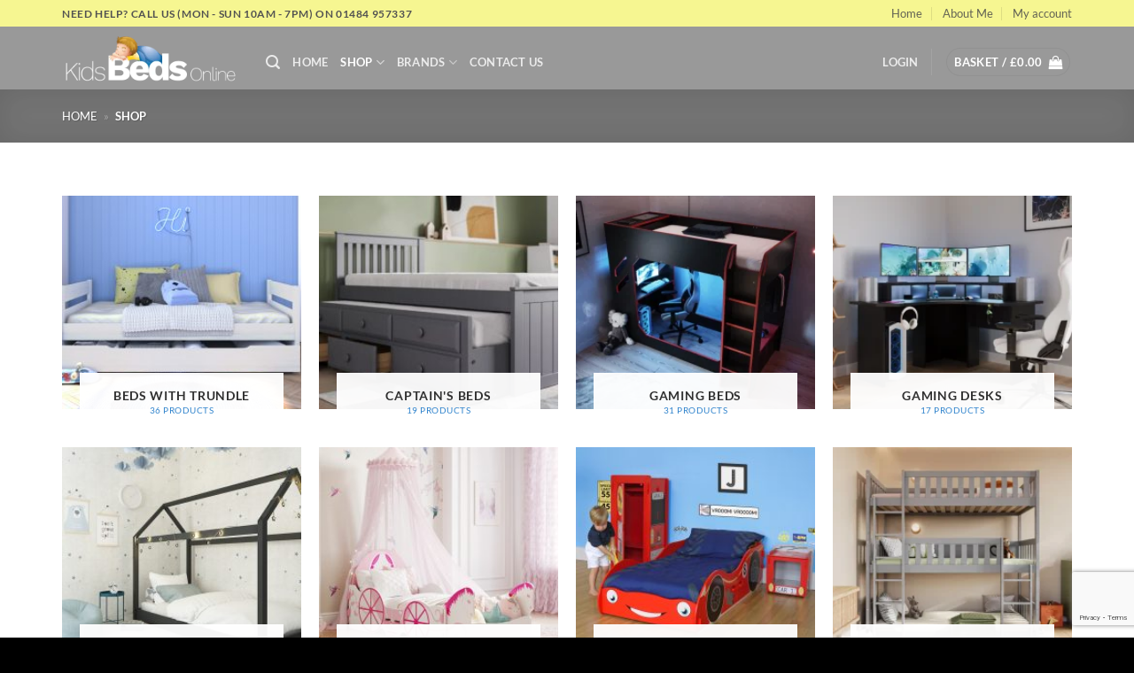

--- FILE ---
content_type: text/html; charset=utf-8
request_url: https://www.google.com/recaptcha/api2/anchor?ar=1&k=6Le6mM4UAAAAAIJjXARniFVfKqU-53BgQQZavhjq&co=aHR0cHM6Ly93d3cua2lkc2JlZHNvbmxpbmUuY28udWs6NDQz&hl=en&v=N67nZn4AqZkNcbeMu4prBgzg&size=invisible&anchor-ms=20000&execute-ms=30000&cb=qhfl6asoko7x
body_size: 48642
content:
<!DOCTYPE HTML><html dir="ltr" lang="en"><head><meta http-equiv="Content-Type" content="text/html; charset=UTF-8">
<meta http-equiv="X-UA-Compatible" content="IE=edge">
<title>reCAPTCHA</title>
<style type="text/css">
/* cyrillic-ext */
@font-face {
  font-family: 'Roboto';
  font-style: normal;
  font-weight: 400;
  font-stretch: 100%;
  src: url(//fonts.gstatic.com/s/roboto/v48/KFO7CnqEu92Fr1ME7kSn66aGLdTylUAMa3GUBHMdazTgWw.woff2) format('woff2');
  unicode-range: U+0460-052F, U+1C80-1C8A, U+20B4, U+2DE0-2DFF, U+A640-A69F, U+FE2E-FE2F;
}
/* cyrillic */
@font-face {
  font-family: 'Roboto';
  font-style: normal;
  font-weight: 400;
  font-stretch: 100%;
  src: url(//fonts.gstatic.com/s/roboto/v48/KFO7CnqEu92Fr1ME7kSn66aGLdTylUAMa3iUBHMdazTgWw.woff2) format('woff2');
  unicode-range: U+0301, U+0400-045F, U+0490-0491, U+04B0-04B1, U+2116;
}
/* greek-ext */
@font-face {
  font-family: 'Roboto';
  font-style: normal;
  font-weight: 400;
  font-stretch: 100%;
  src: url(//fonts.gstatic.com/s/roboto/v48/KFO7CnqEu92Fr1ME7kSn66aGLdTylUAMa3CUBHMdazTgWw.woff2) format('woff2');
  unicode-range: U+1F00-1FFF;
}
/* greek */
@font-face {
  font-family: 'Roboto';
  font-style: normal;
  font-weight: 400;
  font-stretch: 100%;
  src: url(//fonts.gstatic.com/s/roboto/v48/KFO7CnqEu92Fr1ME7kSn66aGLdTylUAMa3-UBHMdazTgWw.woff2) format('woff2');
  unicode-range: U+0370-0377, U+037A-037F, U+0384-038A, U+038C, U+038E-03A1, U+03A3-03FF;
}
/* math */
@font-face {
  font-family: 'Roboto';
  font-style: normal;
  font-weight: 400;
  font-stretch: 100%;
  src: url(//fonts.gstatic.com/s/roboto/v48/KFO7CnqEu92Fr1ME7kSn66aGLdTylUAMawCUBHMdazTgWw.woff2) format('woff2');
  unicode-range: U+0302-0303, U+0305, U+0307-0308, U+0310, U+0312, U+0315, U+031A, U+0326-0327, U+032C, U+032F-0330, U+0332-0333, U+0338, U+033A, U+0346, U+034D, U+0391-03A1, U+03A3-03A9, U+03B1-03C9, U+03D1, U+03D5-03D6, U+03F0-03F1, U+03F4-03F5, U+2016-2017, U+2034-2038, U+203C, U+2040, U+2043, U+2047, U+2050, U+2057, U+205F, U+2070-2071, U+2074-208E, U+2090-209C, U+20D0-20DC, U+20E1, U+20E5-20EF, U+2100-2112, U+2114-2115, U+2117-2121, U+2123-214F, U+2190, U+2192, U+2194-21AE, U+21B0-21E5, U+21F1-21F2, U+21F4-2211, U+2213-2214, U+2216-22FF, U+2308-230B, U+2310, U+2319, U+231C-2321, U+2336-237A, U+237C, U+2395, U+239B-23B7, U+23D0, U+23DC-23E1, U+2474-2475, U+25AF, U+25B3, U+25B7, U+25BD, U+25C1, U+25CA, U+25CC, U+25FB, U+266D-266F, U+27C0-27FF, U+2900-2AFF, U+2B0E-2B11, U+2B30-2B4C, U+2BFE, U+3030, U+FF5B, U+FF5D, U+1D400-1D7FF, U+1EE00-1EEFF;
}
/* symbols */
@font-face {
  font-family: 'Roboto';
  font-style: normal;
  font-weight: 400;
  font-stretch: 100%;
  src: url(//fonts.gstatic.com/s/roboto/v48/KFO7CnqEu92Fr1ME7kSn66aGLdTylUAMaxKUBHMdazTgWw.woff2) format('woff2');
  unicode-range: U+0001-000C, U+000E-001F, U+007F-009F, U+20DD-20E0, U+20E2-20E4, U+2150-218F, U+2190, U+2192, U+2194-2199, U+21AF, U+21E6-21F0, U+21F3, U+2218-2219, U+2299, U+22C4-22C6, U+2300-243F, U+2440-244A, U+2460-24FF, U+25A0-27BF, U+2800-28FF, U+2921-2922, U+2981, U+29BF, U+29EB, U+2B00-2BFF, U+4DC0-4DFF, U+FFF9-FFFB, U+10140-1018E, U+10190-1019C, U+101A0, U+101D0-101FD, U+102E0-102FB, U+10E60-10E7E, U+1D2C0-1D2D3, U+1D2E0-1D37F, U+1F000-1F0FF, U+1F100-1F1AD, U+1F1E6-1F1FF, U+1F30D-1F30F, U+1F315, U+1F31C, U+1F31E, U+1F320-1F32C, U+1F336, U+1F378, U+1F37D, U+1F382, U+1F393-1F39F, U+1F3A7-1F3A8, U+1F3AC-1F3AF, U+1F3C2, U+1F3C4-1F3C6, U+1F3CA-1F3CE, U+1F3D4-1F3E0, U+1F3ED, U+1F3F1-1F3F3, U+1F3F5-1F3F7, U+1F408, U+1F415, U+1F41F, U+1F426, U+1F43F, U+1F441-1F442, U+1F444, U+1F446-1F449, U+1F44C-1F44E, U+1F453, U+1F46A, U+1F47D, U+1F4A3, U+1F4B0, U+1F4B3, U+1F4B9, U+1F4BB, U+1F4BF, U+1F4C8-1F4CB, U+1F4D6, U+1F4DA, U+1F4DF, U+1F4E3-1F4E6, U+1F4EA-1F4ED, U+1F4F7, U+1F4F9-1F4FB, U+1F4FD-1F4FE, U+1F503, U+1F507-1F50B, U+1F50D, U+1F512-1F513, U+1F53E-1F54A, U+1F54F-1F5FA, U+1F610, U+1F650-1F67F, U+1F687, U+1F68D, U+1F691, U+1F694, U+1F698, U+1F6AD, U+1F6B2, U+1F6B9-1F6BA, U+1F6BC, U+1F6C6-1F6CF, U+1F6D3-1F6D7, U+1F6E0-1F6EA, U+1F6F0-1F6F3, U+1F6F7-1F6FC, U+1F700-1F7FF, U+1F800-1F80B, U+1F810-1F847, U+1F850-1F859, U+1F860-1F887, U+1F890-1F8AD, U+1F8B0-1F8BB, U+1F8C0-1F8C1, U+1F900-1F90B, U+1F93B, U+1F946, U+1F984, U+1F996, U+1F9E9, U+1FA00-1FA6F, U+1FA70-1FA7C, U+1FA80-1FA89, U+1FA8F-1FAC6, U+1FACE-1FADC, U+1FADF-1FAE9, U+1FAF0-1FAF8, U+1FB00-1FBFF;
}
/* vietnamese */
@font-face {
  font-family: 'Roboto';
  font-style: normal;
  font-weight: 400;
  font-stretch: 100%;
  src: url(//fonts.gstatic.com/s/roboto/v48/KFO7CnqEu92Fr1ME7kSn66aGLdTylUAMa3OUBHMdazTgWw.woff2) format('woff2');
  unicode-range: U+0102-0103, U+0110-0111, U+0128-0129, U+0168-0169, U+01A0-01A1, U+01AF-01B0, U+0300-0301, U+0303-0304, U+0308-0309, U+0323, U+0329, U+1EA0-1EF9, U+20AB;
}
/* latin-ext */
@font-face {
  font-family: 'Roboto';
  font-style: normal;
  font-weight: 400;
  font-stretch: 100%;
  src: url(//fonts.gstatic.com/s/roboto/v48/KFO7CnqEu92Fr1ME7kSn66aGLdTylUAMa3KUBHMdazTgWw.woff2) format('woff2');
  unicode-range: U+0100-02BA, U+02BD-02C5, U+02C7-02CC, U+02CE-02D7, U+02DD-02FF, U+0304, U+0308, U+0329, U+1D00-1DBF, U+1E00-1E9F, U+1EF2-1EFF, U+2020, U+20A0-20AB, U+20AD-20C0, U+2113, U+2C60-2C7F, U+A720-A7FF;
}
/* latin */
@font-face {
  font-family: 'Roboto';
  font-style: normal;
  font-weight: 400;
  font-stretch: 100%;
  src: url(//fonts.gstatic.com/s/roboto/v48/KFO7CnqEu92Fr1ME7kSn66aGLdTylUAMa3yUBHMdazQ.woff2) format('woff2');
  unicode-range: U+0000-00FF, U+0131, U+0152-0153, U+02BB-02BC, U+02C6, U+02DA, U+02DC, U+0304, U+0308, U+0329, U+2000-206F, U+20AC, U+2122, U+2191, U+2193, U+2212, U+2215, U+FEFF, U+FFFD;
}
/* cyrillic-ext */
@font-face {
  font-family: 'Roboto';
  font-style: normal;
  font-weight: 500;
  font-stretch: 100%;
  src: url(//fonts.gstatic.com/s/roboto/v48/KFO7CnqEu92Fr1ME7kSn66aGLdTylUAMa3GUBHMdazTgWw.woff2) format('woff2');
  unicode-range: U+0460-052F, U+1C80-1C8A, U+20B4, U+2DE0-2DFF, U+A640-A69F, U+FE2E-FE2F;
}
/* cyrillic */
@font-face {
  font-family: 'Roboto';
  font-style: normal;
  font-weight: 500;
  font-stretch: 100%;
  src: url(//fonts.gstatic.com/s/roboto/v48/KFO7CnqEu92Fr1ME7kSn66aGLdTylUAMa3iUBHMdazTgWw.woff2) format('woff2');
  unicode-range: U+0301, U+0400-045F, U+0490-0491, U+04B0-04B1, U+2116;
}
/* greek-ext */
@font-face {
  font-family: 'Roboto';
  font-style: normal;
  font-weight: 500;
  font-stretch: 100%;
  src: url(//fonts.gstatic.com/s/roboto/v48/KFO7CnqEu92Fr1ME7kSn66aGLdTylUAMa3CUBHMdazTgWw.woff2) format('woff2');
  unicode-range: U+1F00-1FFF;
}
/* greek */
@font-face {
  font-family: 'Roboto';
  font-style: normal;
  font-weight: 500;
  font-stretch: 100%;
  src: url(//fonts.gstatic.com/s/roboto/v48/KFO7CnqEu92Fr1ME7kSn66aGLdTylUAMa3-UBHMdazTgWw.woff2) format('woff2');
  unicode-range: U+0370-0377, U+037A-037F, U+0384-038A, U+038C, U+038E-03A1, U+03A3-03FF;
}
/* math */
@font-face {
  font-family: 'Roboto';
  font-style: normal;
  font-weight: 500;
  font-stretch: 100%;
  src: url(//fonts.gstatic.com/s/roboto/v48/KFO7CnqEu92Fr1ME7kSn66aGLdTylUAMawCUBHMdazTgWw.woff2) format('woff2');
  unicode-range: U+0302-0303, U+0305, U+0307-0308, U+0310, U+0312, U+0315, U+031A, U+0326-0327, U+032C, U+032F-0330, U+0332-0333, U+0338, U+033A, U+0346, U+034D, U+0391-03A1, U+03A3-03A9, U+03B1-03C9, U+03D1, U+03D5-03D6, U+03F0-03F1, U+03F4-03F5, U+2016-2017, U+2034-2038, U+203C, U+2040, U+2043, U+2047, U+2050, U+2057, U+205F, U+2070-2071, U+2074-208E, U+2090-209C, U+20D0-20DC, U+20E1, U+20E5-20EF, U+2100-2112, U+2114-2115, U+2117-2121, U+2123-214F, U+2190, U+2192, U+2194-21AE, U+21B0-21E5, U+21F1-21F2, U+21F4-2211, U+2213-2214, U+2216-22FF, U+2308-230B, U+2310, U+2319, U+231C-2321, U+2336-237A, U+237C, U+2395, U+239B-23B7, U+23D0, U+23DC-23E1, U+2474-2475, U+25AF, U+25B3, U+25B7, U+25BD, U+25C1, U+25CA, U+25CC, U+25FB, U+266D-266F, U+27C0-27FF, U+2900-2AFF, U+2B0E-2B11, U+2B30-2B4C, U+2BFE, U+3030, U+FF5B, U+FF5D, U+1D400-1D7FF, U+1EE00-1EEFF;
}
/* symbols */
@font-face {
  font-family: 'Roboto';
  font-style: normal;
  font-weight: 500;
  font-stretch: 100%;
  src: url(//fonts.gstatic.com/s/roboto/v48/KFO7CnqEu92Fr1ME7kSn66aGLdTylUAMaxKUBHMdazTgWw.woff2) format('woff2');
  unicode-range: U+0001-000C, U+000E-001F, U+007F-009F, U+20DD-20E0, U+20E2-20E4, U+2150-218F, U+2190, U+2192, U+2194-2199, U+21AF, U+21E6-21F0, U+21F3, U+2218-2219, U+2299, U+22C4-22C6, U+2300-243F, U+2440-244A, U+2460-24FF, U+25A0-27BF, U+2800-28FF, U+2921-2922, U+2981, U+29BF, U+29EB, U+2B00-2BFF, U+4DC0-4DFF, U+FFF9-FFFB, U+10140-1018E, U+10190-1019C, U+101A0, U+101D0-101FD, U+102E0-102FB, U+10E60-10E7E, U+1D2C0-1D2D3, U+1D2E0-1D37F, U+1F000-1F0FF, U+1F100-1F1AD, U+1F1E6-1F1FF, U+1F30D-1F30F, U+1F315, U+1F31C, U+1F31E, U+1F320-1F32C, U+1F336, U+1F378, U+1F37D, U+1F382, U+1F393-1F39F, U+1F3A7-1F3A8, U+1F3AC-1F3AF, U+1F3C2, U+1F3C4-1F3C6, U+1F3CA-1F3CE, U+1F3D4-1F3E0, U+1F3ED, U+1F3F1-1F3F3, U+1F3F5-1F3F7, U+1F408, U+1F415, U+1F41F, U+1F426, U+1F43F, U+1F441-1F442, U+1F444, U+1F446-1F449, U+1F44C-1F44E, U+1F453, U+1F46A, U+1F47D, U+1F4A3, U+1F4B0, U+1F4B3, U+1F4B9, U+1F4BB, U+1F4BF, U+1F4C8-1F4CB, U+1F4D6, U+1F4DA, U+1F4DF, U+1F4E3-1F4E6, U+1F4EA-1F4ED, U+1F4F7, U+1F4F9-1F4FB, U+1F4FD-1F4FE, U+1F503, U+1F507-1F50B, U+1F50D, U+1F512-1F513, U+1F53E-1F54A, U+1F54F-1F5FA, U+1F610, U+1F650-1F67F, U+1F687, U+1F68D, U+1F691, U+1F694, U+1F698, U+1F6AD, U+1F6B2, U+1F6B9-1F6BA, U+1F6BC, U+1F6C6-1F6CF, U+1F6D3-1F6D7, U+1F6E0-1F6EA, U+1F6F0-1F6F3, U+1F6F7-1F6FC, U+1F700-1F7FF, U+1F800-1F80B, U+1F810-1F847, U+1F850-1F859, U+1F860-1F887, U+1F890-1F8AD, U+1F8B0-1F8BB, U+1F8C0-1F8C1, U+1F900-1F90B, U+1F93B, U+1F946, U+1F984, U+1F996, U+1F9E9, U+1FA00-1FA6F, U+1FA70-1FA7C, U+1FA80-1FA89, U+1FA8F-1FAC6, U+1FACE-1FADC, U+1FADF-1FAE9, U+1FAF0-1FAF8, U+1FB00-1FBFF;
}
/* vietnamese */
@font-face {
  font-family: 'Roboto';
  font-style: normal;
  font-weight: 500;
  font-stretch: 100%;
  src: url(//fonts.gstatic.com/s/roboto/v48/KFO7CnqEu92Fr1ME7kSn66aGLdTylUAMa3OUBHMdazTgWw.woff2) format('woff2');
  unicode-range: U+0102-0103, U+0110-0111, U+0128-0129, U+0168-0169, U+01A0-01A1, U+01AF-01B0, U+0300-0301, U+0303-0304, U+0308-0309, U+0323, U+0329, U+1EA0-1EF9, U+20AB;
}
/* latin-ext */
@font-face {
  font-family: 'Roboto';
  font-style: normal;
  font-weight: 500;
  font-stretch: 100%;
  src: url(//fonts.gstatic.com/s/roboto/v48/KFO7CnqEu92Fr1ME7kSn66aGLdTylUAMa3KUBHMdazTgWw.woff2) format('woff2');
  unicode-range: U+0100-02BA, U+02BD-02C5, U+02C7-02CC, U+02CE-02D7, U+02DD-02FF, U+0304, U+0308, U+0329, U+1D00-1DBF, U+1E00-1E9F, U+1EF2-1EFF, U+2020, U+20A0-20AB, U+20AD-20C0, U+2113, U+2C60-2C7F, U+A720-A7FF;
}
/* latin */
@font-face {
  font-family: 'Roboto';
  font-style: normal;
  font-weight: 500;
  font-stretch: 100%;
  src: url(//fonts.gstatic.com/s/roboto/v48/KFO7CnqEu92Fr1ME7kSn66aGLdTylUAMa3yUBHMdazQ.woff2) format('woff2');
  unicode-range: U+0000-00FF, U+0131, U+0152-0153, U+02BB-02BC, U+02C6, U+02DA, U+02DC, U+0304, U+0308, U+0329, U+2000-206F, U+20AC, U+2122, U+2191, U+2193, U+2212, U+2215, U+FEFF, U+FFFD;
}
/* cyrillic-ext */
@font-face {
  font-family: 'Roboto';
  font-style: normal;
  font-weight: 900;
  font-stretch: 100%;
  src: url(//fonts.gstatic.com/s/roboto/v48/KFO7CnqEu92Fr1ME7kSn66aGLdTylUAMa3GUBHMdazTgWw.woff2) format('woff2');
  unicode-range: U+0460-052F, U+1C80-1C8A, U+20B4, U+2DE0-2DFF, U+A640-A69F, U+FE2E-FE2F;
}
/* cyrillic */
@font-face {
  font-family: 'Roboto';
  font-style: normal;
  font-weight: 900;
  font-stretch: 100%;
  src: url(//fonts.gstatic.com/s/roboto/v48/KFO7CnqEu92Fr1ME7kSn66aGLdTylUAMa3iUBHMdazTgWw.woff2) format('woff2');
  unicode-range: U+0301, U+0400-045F, U+0490-0491, U+04B0-04B1, U+2116;
}
/* greek-ext */
@font-face {
  font-family: 'Roboto';
  font-style: normal;
  font-weight: 900;
  font-stretch: 100%;
  src: url(//fonts.gstatic.com/s/roboto/v48/KFO7CnqEu92Fr1ME7kSn66aGLdTylUAMa3CUBHMdazTgWw.woff2) format('woff2');
  unicode-range: U+1F00-1FFF;
}
/* greek */
@font-face {
  font-family: 'Roboto';
  font-style: normal;
  font-weight: 900;
  font-stretch: 100%;
  src: url(//fonts.gstatic.com/s/roboto/v48/KFO7CnqEu92Fr1ME7kSn66aGLdTylUAMa3-UBHMdazTgWw.woff2) format('woff2');
  unicode-range: U+0370-0377, U+037A-037F, U+0384-038A, U+038C, U+038E-03A1, U+03A3-03FF;
}
/* math */
@font-face {
  font-family: 'Roboto';
  font-style: normal;
  font-weight: 900;
  font-stretch: 100%;
  src: url(//fonts.gstatic.com/s/roboto/v48/KFO7CnqEu92Fr1ME7kSn66aGLdTylUAMawCUBHMdazTgWw.woff2) format('woff2');
  unicode-range: U+0302-0303, U+0305, U+0307-0308, U+0310, U+0312, U+0315, U+031A, U+0326-0327, U+032C, U+032F-0330, U+0332-0333, U+0338, U+033A, U+0346, U+034D, U+0391-03A1, U+03A3-03A9, U+03B1-03C9, U+03D1, U+03D5-03D6, U+03F0-03F1, U+03F4-03F5, U+2016-2017, U+2034-2038, U+203C, U+2040, U+2043, U+2047, U+2050, U+2057, U+205F, U+2070-2071, U+2074-208E, U+2090-209C, U+20D0-20DC, U+20E1, U+20E5-20EF, U+2100-2112, U+2114-2115, U+2117-2121, U+2123-214F, U+2190, U+2192, U+2194-21AE, U+21B0-21E5, U+21F1-21F2, U+21F4-2211, U+2213-2214, U+2216-22FF, U+2308-230B, U+2310, U+2319, U+231C-2321, U+2336-237A, U+237C, U+2395, U+239B-23B7, U+23D0, U+23DC-23E1, U+2474-2475, U+25AF, U+25B3, U+25B7, U+25BD, U+25C1, U+25CA, U+25CC, U+25FB, U+266D-266F, U+27C0-27FF, U+2900-2AFF, U+2B0E-2B11, U+2B30-2B4C, U+2BFE, U+3030, U+FF5B, U+FF5D, U+1D400-1D7FF, U+1EE00-1EEFF;
}
/* symbols */
@font-face {
  font-family: 'Roboto';
  font-style: normal;
  font-weight: 900;
  font-stretch: 100%;
  src: url(//fonts.gstatic.com/s/roboto/v48/KFO7CnqEu92Fr1ME7kSn66aGLdTylUAMaxKUBHMdazTgWw.woff2) format('woff2');
  unicode-range: U+0001-000C, U+000E-001F, U+007F-009F, U+20DD-20E0, U+20E2-20E4, U+2150-218F, U+2190, U+2192, U+2194-2199, U+21AF, U+21E6-21F0, U+21F3, U+2218-2219, U+2299, U+22C4-22C6, U+2300-243F, U+2440-244A, U+2460-24FF, U+25A0-27BF, U+2800-28FF, U+2921-2922, U+2981, U+29BF, U+29EB, U+2B00-2BFF, U+4DC0-4DFF, U+FFF9-FFFB, U+10140-1018E, U+10190-1019C, U+101A0, U+101D0-101FD, U+102E0-102FB, U+10E60-10E7E, U+1D2C0-1D2D3, U+1D2E0-1D37F, U+1F000-1F0FF, U+1F100-1F1AD, U+1F1E6-1F1FF, U+1F30D-1F30F, U+1F315, U+1F31C, U+1F31E, U+1F320-1F32C, U+1F336, U+1F378, U+1F37D, U+1F382, U+1F393-1F39F, U+1F3A7-1F3A8, U+1F3AC-1F3AF, U+1F3C2, U+1F3C4-1F3C6, U+1F3CA-1F3CE, U+1F3D4-1F3E0, U+1F3ED, U+1F3F1-1F3F3, U+1F3F5-1F3F7, U+1F408, U+1F415, U+1F41F, U+1F426, U+1F43F, U+1F441-1F442, U+1F444, U+1F446-1F449, U+1F44C-1F44E, U+1F453, U+1F46A, U+1F47D, U+1F4A3, U+1F4B0, U+1F4B3, U+1F4B9, U+1F4BB, U+1F4BF, U+1F4C8-1F4CB, U+1F4D6, U+1F4DA, U+1F4DF, U+1F4E3-1F4E6, U+1F4EA-1F4ED, U+1F4F7, U+1F4F9-1F4FB, U+1F4FD-1F4FE, U+1F503, U+1F507-1F50B, U+1F50D, U+1F512-1F513, U+1F53E-1F54A, U+1F54F-1F5FA, U+1F610, U+1F650-1F67F, U+1F687, U+1F68D, U+1F691, U+1F694, U+1F698, U+1F6AD, U+1F6B2, U+1F6B9-1F6BA, U+1F6BC, U+1F6C6-1F6CF, U+1F6D3-1F6D7, U+1F6E0-1F6EA, U+1F6F0-1F6F3, U+1F6F7-1F6FC, U+1F700-1F7FF, U+1F800-1F80B, U+1F810-1F847, U+1F850-1F859, U+1F860-1F887, U+1F890-1F8AD, U+1F8B0-1F8BB, U+1F8C0-1F8C1, U+1F900-1F90B, U+1F93B, U+1F946, U+1F984, U+1F996, U+1F9E9, U+1FA00-1FA6F, U+1FA70-1FA7C, U+1FA80-1FA89, U+1FA8F-1FAC6, U+1FACE-1FADC, U+1FADF-1FAE9, U+1FAF0-1FAF8, U+1FB00-1FBFF;
}
/* vietnamese */
@font-face {
  font-family: 'Roboto';
  font-style: normal;
  font-weight: 900;
  font-stretch: 100%;
  src: url(//fonts.gstatic.com/s/roboto/v48/KFO7CnqEu92Fr1ME7kSn66aGLdTylUAMa3OUBHMdazTgWw.woff2) format('woff2');
  unicode-range: U+0102-0103, U+0110-0111, U+0128-0129, U+0168-0169, U+01A0-01A1, U+01AF-01B0, U+0300-0301, U+0303-0304, U+0308-0309, U+0323, U+0329, U+1EA0-1EF9, U+20AB;
}
/* latin-ext */
@font-face {
  font-family: 'Roboto';
  font-style: normal;
  font-weight: 900;
  font-stretch: 100%;
  src: url(//fonts.gstatic.com/s/roboto/v48/KFO7CnqEu92Fr1ME7kSn66aGLdTylUAMa3KUBHMdazTgWw.woff2) format('woff2');
  unicode-range: U+0100-02BA, U+02BD-02C5, U+02C7-02CC, U+02CE-02D7, U+02DD-02FF, U+0304, U+0308, U+0329, U+1D00-1DBF, U+1E00-1E9F, U+1EF2-1EFF, U+2020, U+20A0-20AB, U+20AD-20C0, U+2113, U+2C60-2C7F, U+A720-A7FF;
}
/* latin */
@font-face {
  font-family: 'Roboto';
  font-style: normal;
  font-weight: 900;
  font-stretch: 100%;
  src: url(//fonts.gstatic.com/s/roboto/v48/KFO7CnqEu92Fr1ME7kSn66aGLdTylUAMa3yUBHMdazQ.woff2) format('woff2');
  unicode-range: U+0000-00FF, U+0131, U+0152-0153, U+02BB-02BC, U+02C6, U+02DA, U+02DC, U+0304, U+0308, U+0329, U+2000-206F, U+20AC, U+2122, U+2191, U+2193, U+2212, U+2215, U+FEFF, U+FFFD;
}

</style>
<link rel="stylesheet" type="text/css" href="https://www.gstatic.com/recaptcha/releases/N67nZn4AqZkNcbeMu4prBgzg/styles__ltr.css">
<script nonce="25BOSnG7jFQ_5Nl7cz8BIw" type="text/javascript">window['__recaptcha_api'] = 'https://www.google.com/recaptcha/api2/';</script>
<script type="text/javascript" src="https://www.gstatic.com/recaptcha/releases/N67nZn4AqZkNcbeMu4prBgzg/recaptcha__en.js" nonce="25BOSnG7jFQ_5Nl7cz8BIw">
      
    </script></head>
<body><div id="rc-anchor-alert" class="rc-anchor-alert"></div>
<input type="hidden" id="recaptcha-token" value="[base64]">
<script type="text/javascript" nonce="25BOSnG7jFQ_5Nl7cz8BIw">
      recaptcha.anchor.Main.init("[\x22ainput\x22,[\x22bgdata\x22,\x22\x22,\[base64]/[base64]/MjU1Ong/[base64]/[base64]/[base64]/[base64]/[base64]/[base64]/[base64]/[base64]/[base64]/[base64]/[base64]/[base64]/[base64]/[base64]/[base64]\\u003d\x22,\[base64]\\u003d\\u003d\x22,\x22wrN4H8Khwp/CrhMcW8OJw7EzwqPDjQbCmsOWB8KlE8OrKU/DsSzCssOKw7zCmAQwecOww7jCl8O2Nl/DusOrwqs5wpjDlsODOMOSw6jCqMK9wqXCrMOzw47Cq8OHdMO4w6/[base64]/w63CkcOWwr1Nc28Uw5sUJhLDiUcfa3Emw6Ncw4cEJsK2MMK2P3jCvcKwQcOVDMK4cGjDiWJVLRYwwpVMwqIVI0cuAGcCw6vCu8O9K8OAw7nDtMOLfsKUwrTCiTwnQsK8wrQvwrtsZk3Dh2LCh8Krwq7CkMKiwo/Dh01cw7vDvX95w6wVQmtSbsK3e8K7KsO3wovCrMKRwqHCgcKrO148w5BXF8OhwpPCl2k3T8OHRcOzZcO4worChsOmw6PDrm0Kc8KsP8KHUnkCwp7CscO2JcKZdsKvbWYcw7DCuh0pOAYWwpzChxzDl8KUw5DDlX/CgsOSKQXCmsK8HMKHwoXCqFhfa8K9I8OueMKhGsOGw7jCgF/Cg8KOYnUzwoBzC8O0BW0TNcKJM8O1w5HDjcKmw4HCoMOyF8KQfThBw6jCt8Kzw6hswrnDvXLCgsOGwrHCt1nCshTDtFwlw7/Cr0VIw4nCsRzDo1J7wqfDsGnDnMOYZl/CncO3wpNZa8K5CUorEsKmw659w53DtMKJw5jCgRkBb8O0w6rDr8KJwqxDwpAxVMKLWVXDr1TDgsKXwp/CiMKAwpZVwrbDsG/CsBrCiMK+w5BuRHFIUlvCln7CvinCscKpwrvDg8ORDsOEfsOzwpkBEcKLwoBOw6FlwpBiwqh6K8OFw6rCkjHCpcKHcWc7D8KFwobDgwdNwpNVW8KTEsOLVSzCkUN2MEPCkyR/w4YSa8KuA8Ktw7bDqX3CoDjDpMKrUsOlwrDCtW3CkkzCoG7CtypKK8Kcwr/CjBUFwqFPw5PCrUdQC0wqFCUBwpzDswPDhcOHWjTCucOeSD5swqItwp1Kwp9wwoDDvEwZw5rDlAHCj8OEDlvCoAQ5wqjChDohJ1TCgAEwYMOzQkbCkEA7w4rDusKbwpgDZWjCkUMbGMKKC8O/woLDohTCqH3Dr8O4VMKiw57ChcOrw5tVBQ/[base64]/I8KtdcKtSApRcMK/w4/DuwfDvRBLw6x5G8KzwrzDqsO0w5pvfsOyw5nCmVTCu0kXGXkBw4lkJFvCgsKbw6JAbz5tRVs+wotRw6wwJ8KSMAlEwoQ6w61ESjnDv8OMwqdDw7HDrGJMZ8OLaU1RXMODw7/DjcO4PcKlLMOVesKKw60+AnB+wqJuBErClQTChcKQw4gFwrEMw7g6P1jCg8KidA0swqfChMK8wq8QwrvDu8Olw65jUi4ow6gsw4/CisK2bcOcwrFNRMKaw59heMOrw4RMHx3CuHTCoTvCo8K6fsOfw4XDui9Ww4cNw6Nqw49gw5cTw6N1wo0/woTCnSjCpADCtjXCrH58wrZRScKqwqx6CigYBRcBw7tVwp4pwpnCuXJsR8KWUMKydsO3w6zDgUpcJcOEwonDoMKFw5HCo8KFw6XDj0l2wqUTOyTCsMKXw4xpBcKAb2ldwpIqa8OQwr3Co00swojCvUzDn8OCwq0/[base64]/[base64]/[base64]/w6s1w45jwr3Dm8OtQ8KnScOSXEsLwqzCn8K4w5bCqsOBwr5Uw77CscOSZQACCcKzHMODMGkNwqDDicOfEsOFQGoIw5fCrUnCrUh3A8KWeRxhwqfCmcKkw47Dj2B1wrc6worDmVLCvAvCo8OmwoHClS5iQsKTwrfCvTbCsSQqw79wwrfDucOyLw5Jw7grwofDnsO/wo5kD2DDqcODKsOaB8K4JV8wZgk7HsOKw5QYDQzCjcK2dcKJZMK6wprCpMOUwqZdN8KVBsK0HzJEacK7AcK4CMO8wrUyDcKnw7fDl8OVQV3Ds3PDlMKNLMKjwoQ/w6jDtsO+wrnDv8KSIDzCuMOYAy3Dg8Osw5/[base64]/Dr3DDgsKPw57DsHfDoi9CwqXDiMKnJsKwF3zCpcKaw6Y8wrzCuUUnaMKmIcKdwpACw7AIwqQfWsOgQiFMw77Du8KUw6jDjXzDtsKbw6UUwokiKj4lwqMWGUxgI8KHwp/[base64]/[base64]/w44+woJswpFRw7w7wojCrGDCgcOQCsKKf21heMOzwpM6HMK7DhQGP8OHSRXDljAawrB4dsKPEmLCsRHCpMKUD8OBw5LCq3DDqCnCgwtXOsKpwpXCiEdDGwfCnsKyLcK2w6Iuw5shw77CgcKFKXIdK0lfLsKgdMO3CsOKccOQfDNBDB9MwqEkIsKgJ8KkMMO1wr/Dg8K3w49uwqnDox4ww7ZrwobCqcKfO8OUCgVhw5vClUBfXmVEPTwcw4cdccOlwpLDsQHDtm/CmXogN8OlJcKMw6fDl8KHbhDDl8KxW3jDjcOIGcOKACYdD8OAwq3CtsKXwrnDsH7DrcOETcOXw6XDqMOoYsKDA8Kuw5JeD2slw43Cm33CgMOGQRfDpXHCu0Qzw6XDggtjGMKnwrnCq17Cgx4/w4EMwrbCmkjCuULDgHbDrsKMKsONw4ofUsOREW7DlsOkw53DvGgAEMO0wqTDnC/DjG9/ZMKSUmfCncKkNjbDsDrDoMKxTMO9wq5HNxvCmQLCvCp9w4LDmlvDtcOmw7ErKxAsdBpidTAdDMK5w7B8dDXDksO1w4XClcOvw4bDpjjDpMKjwqvCscOGw7tIPX/DsV9bw43Dr8O8U8K/w5TDiAfDgkklw4UCwphIN8O6wqjCncO8FghuOwzDmDdWwr/DgcKnw6J8bnjDlxMDw5xoXsO6wpTCgkpAw6Vxe8O6wpEEwroXVz5UwpsSNREkDTXCqcOsw540w7bDilt/NcKdZMKewpl9DhjDnAECw74YAMOowrJMREHDlMOEwoQhSFU+wrXChAofIlQ8wpR5e8KMU8O0FHJIRsO6Pz3DgnHCqRQqAVMFVcOIw7rDtmJAw50MFWQBwqVeQk/CvQrCncOIXF5GY8OvA8OAwqAvwpfCvsKwVkVLw6/CplpTwqkjJsKGRU02NVQedcOzw47CgMORw5nCnMOKw6MGwoMYS0bDscOZZ1vCmS9PwqZuYMKDwqvCisKWw5/DjsO5wpQMwpINw5nDvcKcN8KOwrPDmX9uQkDCkMOgw7kvw5ECw4xDwpTCjB9PWEVeXXFdSMKlU8O7VcKmwo7CosK6a8KYw7RGwoh1w508OD3CmDkydA/[base64]/DqFnCmDR4J1Q2CcKSVcKNwrHCkFspLynCk8KAw5bDpAvCp8OEw5LCpUd0w4hBJ8ODFgF4VMOqSMOGw5rCpQ/CmFIKKWjCucKDEHpFfUdmw5LDpMOETcOFw5YjwpwDR2okZ8KeYMOzw7fCpcODa8KuwpAXwq3Dm3LDpcO1w7bDg3IIw5E3w4nDhsKeLWQiM8OiGsO9QsOPwq0lwq0vKnrCg1EADcKgwr91w4PDsRXCh1HDvF7CpMO9wrHCvMOGdCkpecOnw77DjsOKwozCvMOEIj/Cm0vDrMKsc8Khw5xXwofCscO5wr1fw6hrWT1Xw7fClsOjPMOJw5hewqHDlHjCjw7CssO+wqvDgcO2ecKCwpAfwprCkcKjwqJAwoPDigPDggvCsUdLwqzDn23CohsyVsKwc8O4w5BJw5jDl8OgVcOgC1FuVsO+w6XDuMOEw5PDt8KEw7PCnsOsPMKdRD/CimvDhMOzwqrDpsKlw5TCkMOVEsOww54aT2ZrMFXDqcO7aMKUwrFxw4s5w6TDh8K1w64UwqLDn8KQZ8ODw7hBw4c5M8OcXxvCgi7CmSJCw4jCmsOkT2HDmwwcFn/DhsKNQsONw4pSw7XDpcKuP3VufsOMIE5/[base64]/DiBXDgU9kw6hrb8ONwoU2w6g3c2PCv8OmDsK2w53DsgTDt1pAwqzDojHCpA3CvcKkw5TChww8RU/DnMOLwqVewpV/N8KBLWTCv8KFwqbDgC0XJlXDv8OkwqBjMgHCt8OOwpQAw4XDtMO7IiZZZsOgw4hTwpTCkMOxIsOUwqbCpcKXw5cbVFFxw4HCiiDClcOFwqrCm8O9HsOowofCiGl6w5DCpVIOwrnCsCkNwrc6w57DgWNtw6wyw63DlcOrQxPDkRjCnSHCoCwgw5zDqVnDhRXDql/Dp8K4w4vCrX0wf8OdwojDlwhIwpjDmRrCpgPDkMKRZsKbTVrCoMOiw63DpjHDnTEtw4B/wpnDrMKwVMKwXcOLKcOGwpJdwrVJwro+wo4Swp/DlBHDscKWwrHDpMKBw7nDnsO8w7ESJG/DjGJow6wmH8Oawr5BZMO9bhcJwrkzwr5IwqHDn1HDnAnDmHDDsGped1BuccKWfAnCu8OLwr5nIsO/GsORw4bCvGHCgsO+dcO3w55Xwro4AC0Iw6EWwol3IcOnOcOzVks5wpvDtMOXw4rCtsOUEMKyw5XDjMOiYMKZIVXDogPCrBPChUTDlsOkwoLDlMOIwpTCiCZuYDU3IMOhw7fCrlMJwqlkQRrCpGXDk8OmwqHCpAzDm1bCkcK3w7rDkMKvw5nDj2EOUsO5DMKYJTbCki/Cpn7CjMOoGC3DtytTwrpPw7DDssK/LH1xwqciw4nCtGTClW/DhU3DrcOlfl3Cnmc1Z05tw4E5w5rCm8OiIxZ6w7hlcXwkOUsRKWbDq8KgwoHCqkvDsXAXK05+w7bCsFHDgl/[base64]/w4RAwq1UYX9tHQrDgHzCr2how6HDhjo4FXAXw6ptw67Cr8OMJcKYw7PCkcKVCcKmPMK/wr9fw6nCvGUHwrBHwpA0CcOHw6/Dg8OHXVXDvsOGwoNFYcKlwpLCu8OCVcOVw7c4YBjDlxo/w5/CkhLDrcOQAMKYGwBxw4DCvgM2w7BpRMK2bW/DrcKhwqAowonDs8OHXMKmw5VHP8KHI8Ksw6I3w7kBwrrClcOfw7o5w6LClsOawo3Dk8KYM8OXw4Y1E2l0QMKLYlnChj/DpRzDpsOjc253w7hkw70iwq7CqTpZwrHCisKOwoILI8OIwrbDhBYXwppQDG3DkGMPw7BjOjtefQXDoAlFFFlbw6kUw4lZw6fDkMKgwqjCojvDmy8pwrLCtWR+fiTCtcOufyMdw5JaTAvCvcOlw5fDh2XDlcOcwr9/w7nDmcOCOcKhw5wHw5TDnMOhRMKpL8KBw5bCsB7DksO8cMKnw7Vyw41BYMOww7Vew6YTw6zCgizDsGfCrg5GXMO8f8KqF8OJwq8pYXUQEcK9bybClSF5IsKPwrhmDj4fwrbDiEfCr8KPXcOQwqnDq3vDscOlw5/[base64]/CmmnDo8KVGcKaw7PDhcO0GcO2UsKobDt8w6x3w6TCpCRVVcOTwq0xwrHCnsKcCgzDvsOLwqt3MHvClDhIwqjDnnDDisORDMOCXMKdXMOAND/[base64]/UHTCkMK2wqFewqYvwq3DvsKYw5Uawrh6w4vDhMKuw7rChEvDgsKDUB9pHHdwwoZ4wpRyWcKJw4bDr1UlHi7ChcK4wrxywqMea8Kzw7x1J3HCnBpMwoI0wpjCoQ/[base64]/w7HCpsOTwqQAUsOxw6jCicK0Zm8fWMKdw6EZw6MeaMO+w6c7w4cxecOowpIDw4lPI8OEwoV1w6LCr3PDkWjCkMKRw4AhwrvDnwrDnHVgb8K5wqxlw5jDscOpw5PDmEHCkMKqwqVWGSTClcOswqfCsU/DkMOqwqXDmhHCl8K/[base64]/CjgZYVMOKwoEBw6Vqwp5Kwo7CtcOJw6xsWF86IcK5w4Bhf8KGc8OvMwHDnmtYw47CvwLDlcOoUlXDhMK9wqDCq1Qgwo/ClMKeX8OZwrjDuUgdJQrCpsKuw6vCvMK2Gi5ZfQ8WbMKqw6nCtMKlw77CrU/DvyvDj8OAw4fDuU9qQsKzOsOJbklxUsO4wqUPw4YUS1TCocOOUGJxKcK5wrbCnBl9wqtpIVcGbH3CmlnCiMKFw6jDp8OhHwvDl8O0w43Dn8KsMAJsFG3CvcOgVF/CsSURwqZdw7N/CHbDucOjwppTF3ZCCMKhw7xcDsK1w6ZSD3JxRwHChlI2AsK2wq0lwrbDvHLCiMO/w4JFSMK6PHBRKg0Rwr3DpMKMBcOrw7LCn2VVckbCuUU4wpVgw53Cg0xqcDQww53ClHxBfmwWHsOkDsOxw5MTw6LDsyrDnXxgw5/Dhjcpw6TDgi8wKsOwwqNvwpPDpsKKw6/[base64]/Ch8Knw4lKw7gzDsOTMMOFw6Vvw5nCmAV6ElQpA8O6KgFefsOSN33DsCRIa3MCwq3Cn8OGw5zCicKndMOKJcKMZ1RSw4V0wpLCuVMwS8OdU3nDqCTCjMKKH1DCucKsBMKVYydpb8OzZ8O7OHrDvgFAwqkvwqIiWsOEw6/CvcKbwo7CicOqw4tDwpd3w4TCn07Cj8OAwoTCpkXCsMOKwrkVdcKnNTfCk8OdLMKVdcKWwojClTDDrsKSRsKWQWgWw6jCs8K6w64SJsK+w5LCtVTDtMKtIsKhw7RBw6/[base64]/DicK2w6cMY3fCk8Oqw7jDgcK+wprDmShdw7A7w5XCgkzCr8Oten0WLG9BwrhMZ8OswohHbn7CsMKawqHDoQoVMsKtJ8Kkw5okw6U1IsKRFBzDlSIQO8Ogw6tfw5c3HGZqwr8+cl/[base64]/[base64]/w51Wwq8fIkkYwrEiwrHCv8KowqnDsRtiT8KDw5vChGFmwrzDhsOdBcO8d33CqA/Dk3/CqcKJYB/[base64]/[base64]/[base64]/CsxrDl8KJwpUBw4Z0wqULOsOSDRjDicOww6XCj8KZwqsHw7t7fATCrXpGGcOjw5vDrGTCncOrX8OERcK3wox2w4/DlyzDknZ8E8O0a8OeVGxTA8OvZ8OwwrtEBMOxWlTDtMKxw7XCoMKoV2/[base64]/[base64]/w44bVsOAWX7CnMKiAmR5AMOoDEfDhMOJXSDDlMKUw5DClsO2J8K+b8OYIXs7ET7DjcOxITzCgMKFwrzCg8O2XDnCpgQWOMOXPV/Dp8O0w68rDcKKw69hLsKKFcKrw5DDmMKEwrPDqMOVwp9QcsKowoI/[base64]/[base64]/DqTbDhVNLwqFsw4hxwpTCk3rDuMK+RGfCuMOKNnXDjRHDk3sEw5jDrAEewrFywrPCh351woAPYMO2DMKUwp/Cjz0gw5rDn8OdUMO6w4J1w7o6w5zDuTU3YEjCoTPCmMKVw4rCt1zDkkQ+SigFEsOxwrd8wr3CuMKEwo/CpA3Crg4LwpY6fsK9wqfCnMOzw4HCshMvwp9YL8KpwqfChMK5U34jwr0aK8OoY8Kgw7MmYy3DplkNw5nCvMKqXWslXmrCjcKQJcOMwpXCkcOkIcK5w6x3EMOmf23DrWzDvMKKVcONw7LCgsKKwrhxWgEvw45Kbx7DgMOxw7k6OgHDmjvCisKgwp9FUBo/w6jChlx4wo0RegrChsOswpjCrXFqwrplwq7CnzDDryFHw73DoxvCnsKYw5Q2Y8KcwoDDjkLCoHnDtcKNwp4ycWhAwo8PwocNKMK7OsOUwpzCgF3Cj0PCssKnUAJELsKqw67ChsOHwrzDqcKNAjxeZDrDjw/[base64]/CoAXCnMOQJcKlNcKSw7A7woN+ImZ6bF3Dt8KgDTHDn8OpwpHChMOpZFgpVsKfw4gEwpPCnVtVfw9SwrsswpIDJmAMW8O8w79be1rCjwLClxQawoHDuMOpw69Tw5DDvRNUw6bCqcK+eMOSHWN/eAk2w67Dnw/[base64]/DlcOpwqLDuQLCoMONbcOew6rDrxvCncO3woBswqrDvwAlZQsqKcOwwoYbwpfCqMOkdsOCwqnCvsK8wqPClMOYJSImPcK+F8KwUV4eF13Cn3ALwqcMCnbDp8KXSsK3ScOew6QNwo7CvGMDw7XDlMOnOcOuKQDDrsK9wpAlUQ/ClMOxXVJHwrsqecOPw6Elw7fCpQDChSTCrgDDpsOKAcKAwrfDgDbDlMOLwpDDtVJnFcKVOcKFw63Dn0vDkcKLP8Kdw5fCqMKROEdxwrzCi1/DnB7Dt3ZBZsO+U1dMIMK4w7vCo8K5NxnCnV/DpC7Cu8Ojw6F0w4tndcOqw5vDr8Opw50OwqxKAcOlBkdWwqkCUmDDqMOOXsOLw77CjyQqNATCmlDDhMOJw5bCvsOEw7LDvgctwoPDlEjCr8OCw4g+wp7CqClMXMKsEsKSw4PDv8OpawrDr29Xw63DpsORwrFzwp/Dv3PCkMKGZwUjKycgfho8ecKEwovCqU9xNcOnwpRvXcOHdm/DssKawqbCjMKWw65kH2x5FHQtDAxBfsObw7YtIgbCksO8K8O2w6sXcE7DnwnCiH3CrcKvwojDgnRhWksxw5hmdi/DglhkwqEHRMOrw4vDsRfCiMK5w7c2wpjCicKlEcKqOhLDkcKmw5vDpcKzWsKPw7PDgsK6w4Uvwqpmwr5vwpzDiMO3w5cdwo/CqcKEw57CjxVFGsOZTsO+RXbDqGoJw7jCp3QtwrbDrihuwpIXw6vCsRrDjiJUB8K4wp9oFsOaJsKREMKRwrYGw5bCnjXCucOhPGYmHQnDo0fCkwxBwoZcbcODNGxhbcOYwrvCpkRdwoZCwo/CnQ1sw6nDrmY5VzHCvsOvwqAUXcO0w4DCpMKEwpQVMRHDhl0OAVhSBcOwCUFdQXjClMOGbh9MfQJVw7vDvsO6w4PCm8K+SUQXOcKWw4glwoQTw6/DvsKKAjzDvjd1W8OYfj7CisKHPxPDu8OSPcK4w5pfwpvDvwvDhQzCgjLCqiLDgGXDjMOqFT4Cw5RRw6kHFsKTYMK3Oy92OQ/DgRHClQrDgljCum7DlMKDw49IwrXCjsKZC3rDih/CucK8LQDCu0TDnsKzw5YBPMKGBmkXwoXClCPDvU7DuMKId8KmwrDDpx0bRl/CuiHDml7CpCkIXB7CpMOswqc/[base64]/DpcOQb8K9w6sZH2Z3DhDCiSZ6w6LCucOnWmTCo8KHPgIlYMO8w5XCt8Kpw7HCt03CisKbDQvCo8O8w4IKw7zCnxLChsKeJsOmw5Ege28WwpLCthdOdRTDjgciUx8ewrw/w4DDt8Omw4FQODw7ExcqwovDi1vDqkIJLsOBLCHCmsOVUATDjCHDgsKgXjJ/c8Kkw6TDokNsw4XClMO1K8Ovwr3CksK/wqBkw4jCssKJXgPCr2RqwrPDu8O2w7sSZgrDgsO/fsK/w50LE8OYw6nCpcKXw7DCrcOoRcO2wqDCn8OcSUQ1FwpPFkcwwoEDVSZLDFAALsKEbsOiAGjClMOyHxFjw7rDkkbDo8KiMcOYUsO/[base64]/[base64]/w5gAJg3CmE7CqW8cFMOiw4kHdFnCnMO5ScK8ccKPacO0PMKow4PChUDCl1bDmk1fGsK3QMOLH8OCw6dMNRdFw7xhdx9/HMO5dDVOHsKIYhwww6DCqU4CAEgRNsOGw4NBU1LCn8K2E8OewpTCryAQX8Oew7MEcsO1CzlUwoNpfzTDg8OeRMOqwq/Ck3nDoBIGw5ZyZsKswovCi3RsA8Ojwo9kL8Ozwoocw4/CoMKHMQHCo8KhYGPDszFHw7EAE8K5CsOxSMKnw5MJwo/CgDZZwpgsw5s+woUZw5l2B8KZfw8NwqdtwqdWLw3Cj8Osw5TChyYrw59nW8OSw5bDocKefDJ9w7bCtnTClSzDt8OwSB8ewpXCvmACw7/DtT9VTW7DtsOewpg7wo3CkcO1wrglwpEyLMO8w7TCsFLCsMOSwrnDucOcwptYw4snWCfDgDE6w5NCw6dVGyjCojZ1IcOZVxgbWj7DlsKpwpPDo2fCicOUw6F6EcKqOMO/woMWw6zDn8K1YsKRw7wdw44fw6VYcXrCvSZEwpQtw5IxwqrDkcK8LMOmw4LDtQ8+w7IVHcOnBnvCrRRUw48oJAFAwo7CtlF4AMK8ZMOzXcKtKcKpQUPCtCTDo8OCAcKoKwXDq1TDtsKyCcOdw4JWDsKSasOOw6rCgMKlw41MecOhw7rCvzvCrMK4woXDrcO1Z2gnIl/CiW7Dq3UWL8K5RRbDrsKtwqwzKANewoDCgMKWIC3CuXxfw7DCmxpdMMKcK8ODw4JkwpZIUiJIwpbCrAXCjsKcGkQ2YwcuJmfCjMOBeTnDvBXCnxgZAMOdwojDmcKKDEBBw64SwqXCsjU+cWXDrhcZwrF0wrBpfmI/LMOow7PCqcKKwoZLw7TDtMK8DSPCp8K9wq1HwoXCoXTCucOaPjbDjcK/[base64]/Cn8KeG8KATMKQZi7CnkLDgMKPwpLDgkAVw4pGw6/DvcK9wrE8wpHDp8KZV8KwAsKEAcKrE2jDsWIiwpDDhWZLTy3ChMOuRE9tOsO5AsKHw4NISVvDvcKtI8OZXBHDqVbCjcOCw6bCvT93w6MiwoVGw4TDqDHDtMKEHRcGwq8bwqLDpsKlwqbClMODwq9Bwq/[base64]/Dg8OJNMK8w6hzw4ZQF8KQw64Mwr/DiB4KQloSwqNwwqd3F1l5W8Oywp/Cg8K5w5TCgC/DgzELK8OHJcOlQMOpwq3Co8OdT0nDom1JMArCrMKxFMK0AT0NesOoRk3DmcKDLsKywpLCssOqbMKZw63Dun/DtSvCtk7DvMOTw5LCiMKxPHEJXl5kIj/CkMOqw7rCqMKuwobDu8OOeMKsMDNGXmsewq16YsONfTXDlcKzwr9xw4/CulYwwqXCicKLw4rCqCnCiMK/[base64]/DpMOZKzd6eMOLfjcMwphffFvDm8K1D8K6fibDuVPCqF4BbsO7wqQbcAcnZnnDrMO7QHrDjsOLw6JZF8KKwqTDisO+S8OhYMKXwrTCmsKawq3DpAwow5HDjsKRWMKfRcKrO8KJDWPCi03DocOVMcOlRiIfwqowwq7CmWTDlUE3BMKYOGfCsVIMwoIQKlvDgQHCiErCg0/DmMOGw6jDq8Kywo3CpyXDk3XDqMOSwqlCGcKxw50zw7DCg0xMwppLBCrDpwTDhsKSwoQGMWjCognDt8KeHmzDmAtCMWV/wpEkMMOFw6XCmsOFP8K0PWUHeDwlw4B9w5XCu8O/[base64]/b8KNMMOVT8KIw44jw4LCi8OvwoDDhcOKwoQuIGbCpVDDg8O/VEDCuMKjw7DDkh3DoVbCv8K0woJfBcOiScOjw7vCpDLDszRvwoHDvcK/RcO0w4fDgMOfwqdzAsOrwonCo8KXJMO1wqtYc8OTLSPDvcO5w77Dn2VBw73CqsKvdk3DrnvDs8KAw6hqw4R4I8KOw4xzYMOYUS7Cq8K7MhTCtk7DpQ1absOBNUbDjFTCsG/ChWXCkXvCjWdRbcKmZMKhwq7DnMKAwoLDhAbDpE/Cg03CmcOkw4ANNArDsD/CgSXCjcKNG8OFw4p3wp4PccKcd0xewp0FdWBVw7DCn8OqXcOVKlbDpW3CosO7wq/ClHdOwrLDm0/DnE4EGwzDmEkiShnDtsK2AMOaw4ESw7g5w6IdTy1GEk3CosKQw4vCmEBdw7bChifDhAvDkcK6w4UwB3I1GsK/w6fDncOLbMK3w48KwpEgw51TMsKowrZHw78qwoYDJsOqCQNRdMKqw6wZwojDgcOlwoAEw6bDjT7DrBHCnMOjAmd9K8O4bMOwGmEIw6ZZw51fw7YfwqoywrzCl3rDmcOJBsKtw5Jcw63CmsKuN8Ktw5zDkihSbg3CgxvCtsKXR8KMAMOEHhlKw4MDw7zCl0UOwo/CpnkPZsO+dE7CmcOVMcKUR3RTUsOkw70Tw5kXw4vDlVjDuSR/[base64]/wqnDjGUrAcKGw6fCj8OFwqfDvA0ZwpnCpHhvwo40w6BYw5TCpMObwq01aMKSBVZDfArDhBE0w5AHemVAwp/[base64]/CsDDDpgTDvn96wrfDmSTClMO+wr4Ew7lsQsKgwpvCusO9wrdVw4k/[base64]/ChcOqDCTDlcOxeBIDwpd/[base64]/[base64]/CmXbCpxbCm1dXaGMkah8Uw4R8IMKvccOnw6BbUXDCr8ORw7jDjxrCrsOVZR4LJybDvMKMwoILwqdtwo7CuDpWQ8O5TsK9aVzDrylrwqnCjcKtw4Qmw6RCdsKQwo0aw6kUwrcjY8KJw7fDuMKtDsOcMUfCpWt8wqXCpjbDl8K/w5EOJsKLw6jCvw8XEgfDjRxQTkXDm3o2w4LDjMOIwq9jRmRJJcOYwp3CmsO5UMKSwphPwqwoZMOSwqMJSMKVOU0jCDRFwo/DrMOpwoTCmMOHGxgHwrg9AMK/VSzDlEXCt8Kww40OF1hkwpVsw5p8E8OBHcOQw6ovPHo4AiXCs8KJRMOeZ8OxJcKhw6dlwpBVwofCjcKSw5cTJXPCvsKSw5UyOE/DpMOmw4DCjcOuw6BHwoVXfXjCuVbDtSPCk8KEwozCmihab8KAwr/CvCV6L2rClAgdw7l9E8KKQFdeaXXDpFlDw45bwrTDqQ3DqGYLwogAGGjCtk/[base64]/[base64]/w5k1w4rCqi3DnMKUwoTCrsOYwpjCisK5ccKMdcKCYgATw4FQw7haVlrCi1TDnT/[base64]/CtcOFNEjCgEJpwp9owqt1w5JUNA4xw6DDscK4ZxXDhzgqwovCrRV7cMKRw7vChcKqw4pEw4V2WsOwKW/CnynDjFIiKcKPwrVfw7/Dmy1Aw7tsQ8Kyw6PCoMKSAADDiV9jwr3CqWp/wrZqSlnDgSjCgcKXwofCp2XDhBLDlxZ2WsK2wpXDkMK3w6nCnT0Iw4jDu8OYcgbDiMOgw4bCl8KBTiIIwoLCki0AIEwYw53DmsOIworCmWhzBmrDoArDk8ODKcK5PSNXw6HDg8KbCMKcwrtew6x/w5XCtUrDtEMbOkTDsMKxfcK+w7wsw4rCr1DDg1oLw6LCkXvDvsOyBlgWOiZGTmTDoX1wwp7DqmvCs8OOwq7DtxvDtMKnfsKUwq7CvMOMfsOwFTnDuQA0ZsOzYE7DssKsb8OTDsKQw6/Cg8KIwrQowrzCvw/[base64]/Ci8KkfybCgsKZTcK5ScOCwrF1UcKjUkQzwpXDsn3Dvh9dw7dOdlt4w5tzwq7Dmn3DrywQLkMpw7XDicKNwrI/wrg2KsK9wqYgwo/[base64]/ChgLCqcOKwojDvsO0AcKFWBjCmgDCuhjClsKgwr3ChsKiwpp2wrsgw5HCr3PCv8OWwoLDgV7DvsKMBl14wrcmw4YvdcKwwrY3UsK/w7XCjQTDon3DgRh4w5Yuwr7DoA3CkcKhXsOSwrXCt8Kow64JGCrDlyh+wotowp1wwqxzwrRXK8O0Fj3Ct8KLw7fCucKnSzlswrdIYypZw4jDuCfCpXkTYsKJC0DDjmbClsKSwrXDmBUHw4bCvcOUw7oQZMKsw73DsRPDhg/CkjRjwrLDu03CgHkgGMK4GMKtw5HCpjjDjAvCnsKZwos+w5hKCMOjwoFFw48rOcKcw70lU8Kleno+BsOaGsK4dTpKwoYMwqTChsO9wpl+wrvCoynDiSdVcT7CoBPDu8KEw5JSwoXDvjjCiWMkwoLDpsKzw6LDq1EKw5PDmCPCs8KmTMK3w5LDhMKbwq/DpH01woxCwqLCqMOoOMK/wrDCrjg9CghQacK5wrt/WgIGwr1xNcK9w77CuMO/OQrDiMOPRcOLcMKbA1MXwo/Cq8KDQnbCi8KLP0PCmMOgXMKUwoQ5PDvCncKUwo/DncOEeMK2w6kDw45VKyU1J2dlw6fDtMOOYlBpScOtw5zCssO1wqQhwqXDkFopHcOnw5tsPwHDr8K7w53DgijDoCnDgcObw5wVeEBvw7UmwrDDm8Onw7xzwqrDoxgkwrrCpMOYAVlXwok0wrUpwr51woRwdMKyw6NsAjMxQGPDrHgwDAIgwp/CjURgOUDDnUjDusKrGsOuSFrCh255PsOww6zCtDIew6zCly/CtMKyWMK9N14gWMKRwq9Ew5czUcOcGcOALC7DlcK5RHMowoTCn2VePMO/w6rCusKOw4XCtcKCw5xtw7Iqwq95w4Niw6LCtHpew7FuEB3DrMO8TsKqw4pOw7PCqGVjw51dwrrDqlLDlGfCncKDw4kHEMOHM8OMGDLCocK8bcKcw4d6w5jCkRlAwownETrDoDwmwp9WBDIeQUnCu8OswrvDgcKGIw5FwqDCgHUTcsOjJjdSw7hwwqvDgB3Cok7Cvh/CjMO3wrpXwqtVwp7Dk8OHfcOKIB/[base64]/DcKSM8OJbcKgwrElDylEfjLCncK/w4ppwpnCh8KOw5tywop8w5xeQsKyw48bZsK8w4sLDTTCrgBON2vChkfCgywaw53Cr0vDoMKww5zCnyU8TcKpfkwWb8OzQMOnwo7DqcOkw400w7jCjcOlTRPDrWpfwo7Doyt9O8KWw4xWw7XCq3rDnlJ9c2Qhw6TDlMKdw594wrd5w5/DvMOuR3TDjsK/w6IewrIXEsODSzzCtcK9wpfCnMObwqzDj0UTwr/DoD48w7o5cBjCo8O8JTRgYSAgZcOjS8OlQVtwIcKowqDDuGxTwogoBlLDlGRDw6bCinjDmcObdzh6wrPCu0lKwqfCgiRLf1fCmgzCnjjClsOWwqzCkMOlYk7Drw/[base64]/CvTxrw5dpwqknw6XDvsOlTkrCu0LDocKHfyIOwqpCwotgFMKWQhUewrzCp8Oiw7UdcDYdZcO3YMO7XMOaQWExwqF1w7tDNMKYdsK7fMOWc8KLwrd+w6bCvcOgw5/[base64]/CjxjCgsKtw4orwo/CmcKdLm7CoxxSd8O+wqnDssORw5kjw4h4FMOdw4NXFcOUb8OIwrvDmAwhwp/ClMOcdcKVwqdjA0c2wos3w67CjMO7wrrDpUzCicO/SDjDvMOzw4vDmBgQw4R5wrVzScKrw71RwrLChwtqR2N7wqfDpGrChCA+w40mworDv8K9MMO+wo8Ow7hza8K1w6F6wrYTw4PDjnLDi8KAw4BSKyhwwpowNCvDtk3DjX5IMFtPw4ZvDUZSw5YTfcO8fMKew7TDv23DmMODwo3Ds8Kaw6FgXi/DtWRDwrFdJMOiwqXDpWhHVDvCjMK0P8KzCigXwp3CkX/CmxRzwq0bwqPCvsO7UWoqBXoIdMOvUMK+KcKUw4DCi8OYwrEUwrcnfVPCjsKCBjcHwprDhsKbQjYFRcK4KFDCqXRMwpdaMMKPw4hUw6JaBUp/Ly4/[base64]/PMKvZsO1wrTCpMK5wrfCrX/DiMKBwrxxWsOCwop3worCrXjCsA/DvsKQASrCoQXClcOoKUzDtcOmwq3CpV1kMcOSVjfDpMK0GMOrK8K6w6kewrxYw7rCmcKVw5/CmsOIwo8swojCtMOOwrDDqW/[base64]/Con7DhMKneBjDuyQROSrDmwjDoMOiw4YSUzVZLsO3w5TCvXZHwpHCisO/w4dEwr1mw78RwrYnacKIwrTCkcKEwrMNF05DcsKVekTCs8K5AMKdw70vwoovw6ZXA3YdwqfDq8Ogw7jDsnIEw5h5w51dw50uwp/[base64]/DrDzDicO6w5vCnsKbbMOsw5sDOgpuwrM0WGN5EQB7NMOcADPDnsK5aDICwq5Xw7/[base64]/UwF8wq8/XXdpw7PCvjTCuSXDqgrCnBhmD8ODHlYmw4Jxwq/DsMKww43Cn8K+SCBNw7vDvSpQw5YLRAtpVT3DmijClX/[base64]/CvR8pw7vCrMORMyNTwqAXWcO4DsK5w4dQdGbDqWJeQcO2B07Cp8KWHcKPblTDmFfDlMOeYQEnw5tewpPCrS7Dmw7CnTPDg8KIwonCqMKbY8OSw7NBLMOCw48Wwr9ZTcOyCjzClQI6wo/DocKDw7bDiGXCmQjCvRRGbMO3Z8KmASzDgcOFwpBGw6IlUg3CkSXCpcKewrbCqsKMwqnDgsKcw7TCo3LDkhoqci3Cog5rw5bDrsOVJHgsNC5zw4jCkMO3w553ZcOUXMKsIkUUw4vDg8OewoLCjcKLEDTCisKOw6Rqw5/CgwQrScK0w5dqCzvCrcOqV8OROEjDlG0ZF0hsRsKFa8Kdw79bDcOIwpvDggZlw7nDvcOow6LDt8Odwo/[base64]/Cr8Obb8KLwrkAwoHDkE7ClFXCuMKpCnXCu8OMTcOGwpzDnF1be0HCqMKLPkfCo28/wrvDk8KUDj/DlcO+w58twrgLYcKgNsKMJG7CmizDlz0bw78DUVnCpcOKw5nCl8OwwqPCgsOdw4MSw6hAwrDCu8OkwpfDmsKswpdzw7bDhh7CpzYjw47Du8Ksw6/Dj8OQwoLDnMOsLG3Ck8KUZnwJNMKIa8KgJSHCocKMwrNjwozCocKMwrvDjBdTasKUE8KzwpzDscKtPznCuxsaw4HDv8K/wozDq8OWwpM/w7sqwqfDgsOuw4DDjMKJJsKkRgHDrMKXEsOTY0XDnMK4IV/Cl8OdflHChcKnQsK8csKLwrBAw65FwptRw6rDqSvDgcOaUMK5w7DDvyzDkQonASbCt1gIbkPCuRrDj0PCryjDmMK/[base64]/Dg8OzRcKew5JxQ8O1wokmw4TDgsOjw5kvw6pDw7UTd8K/w5cSNxnDthlXw5U3w63CqcKFGTcND8O7KwTCkkLCkxo5VilCw4NgwqLCqFvDkhTChgdqwrfCjTvDhX9zwpsHwr/CkCvDtMKYw6omFmJDMMKAw7vCusOKw6bDpMOzwrPCgTAEWsOqw75+w6fDo8KWIUhgwo3DhUo/Q8Kew77CgcKScA\\u003d\\u003d\x22],null,[\x22conf\x22,null,\x226Le6mM4UAAAAAIJjXARniFVfKqU-53BgQQZavhjq\x22,0,null,null,null,1,[21,125,63,73,95,87,41,43,42,83,102,105,109,121],[7059694,124],0,null,null,null,null,0,null,0,null,700,1,null,0,\[base64]/76lBhnEnQkZnOKMAhmv8xEZ\x22,0,1,null,null,1,null,0,0,null,null,null,0],\x22https://www.kidsbedsonline.co.uk:443\x22,null,[3,1,1],null,null,null,1,3600,[\x22https://www.google.com/intl/en/policies/privacy/\x22,\x22https://www.google.com/intl/en/policies/terms/\x22],\x22DpWJh1DF6BQqyuou/g71PNwhVRCFGijc/CS12OAAgys\\u003d\x22,1,0,null,1,1769636008290,0,1,[166,202,55,138,233],null,[209,222,56,29],\x22RC-REXgse8CkUVT5w\x22,null,null,null,null,null,\x220dAFcWeA5jmsFF00kH5alCSTgXGOjqnSEHNEA1KIUMO-XvpW3xqVJCOIauJ099w7UefzPci0DrPxenR8FU8zEnBU4E6-2lEOMFRQ\x22,1769718808366]");
    </script></body></html>

--- FILE ---
content_type: text/css
request_url: https://www.kidsbedsonline.co.uk/wp-content/themes/flatsome-child/style.css?ver=1769632403
body_size: -8
content:
/*
Theme Name: Flatsome Child
Description: This is a child theme for Flatsome Theme
Author: UX Themes
Template: flatsome
Version: 3.0
*/

/*************** ADD CUSTOM CSS HERE.   ***************/

.category-description p {
    margin-bottom: .7em;
}


.read-more-toggle {
    display: inline-block;
    margin-top: 10px;
    color: #0073aa;
    cursor: pointer;
    font-weight: bold;
    text-decoration: none;
}

.read-more-toggle:hover {
    text-decoration: underline;
}

.hidden-content {
    display: none;
}


@media only screen and (max-width: 48em) {
/*************** ADD MOBILE ONLY CSS HERE  ***************/


}


--- FILE ---
content_type: image/svg+xml
request_url: https://www.kidsbedsonline.co.uk/wp-content/uploads/2020/10/Clearpay_Badge_BlackonMint.svg
body_size: 1118
content:
<?xml version="1.0" encoding="utf-8"?>
<!-- Generator: Adobe Illustrator 24.1.3, SVG Export Plug-In . SVG Version: 6.00 Build 0)  -->
<svg version="1.1" xmlns="http://www.w3.org/2000/svg" xmlns:xlink="http://www.w3.org/1999/xlink" x="0px" y="0px"
	 viewBox="0 0 1869.6 838.5" style="enable-background:new 0 0 1869.6 838.5;" xml:space="preserve">
<style type="text/css">
	.st0{fill:#B2FCE4;}
</style>
<g id="Clearpay_Badge_Bg">
	<g>
		<path class="st0" d="M1469,694.5H400.5c-152,0-275.2-123.2-275.2-275.2v0c0-152,123.2-275.2,275.2-275.2H1469
			c152,0,275.2,123.2,275.2,275.2v0C1744.3,571.2,1621,694.5,1469,694.5z"/>
	</g>
</g>
<g id="Clearpay_Logo_Black">
	<g>
		<g>
			<g>
				<path d="M1283.7,360.2l-81.1,167.3H1169l30.3-62.5l-47.6-104.8h34.5l30.6,70.2l33.4-70.2H1283.7z"/>
			</g>
			<g>
				<g>
					<path d="M975.1,419.6c0-19.2-14.5-34-32.3-34c-17.8,0-32.3,14.3-32.3,34c0,19.5,14.5,34,32.3,34
						C960.6,453.6,975.1,438.8,975.1,419.6 M881,527.5V360.2h29.2v15.4c8.8-10.9,21.9-17.6,37.5-17.6c32.1,0,57.3,26.4,57.3,61.3
						c0,34.9-25.7,61.5-58,61.5c-15,0-27.3-5.9-35.9-15.9v62.5H881z"/>
					<path d="M1110.4,419.6c0-20-14.5-34-32.3-34c-17.8,0-32.3,14.3-32.3,34c0,19.5,14.5,34,32.3,34
						C1095.9,453.6,1110.4,439.5,1110.4,419.6 M1110.6,479v-15.4c-8.8,10.7-21.9,17.3-37.5,17.3c-32.6,0-57.3-26.1-57.3-61.3
						c0-34.9,25.7-61.5,58-61.5c15.2,0,28,6.7,36.8,17.1v-15h29.2V479H1110.6z"/>
					<path d="M828.3,371.8c0,0,7.4-13.8,25.7-13.8c7.8,0,12.8,2.7,12.8,2.7V391c0,0-11-6.8-21.1-5.4c-10.1,1.4-16.5,10.6-16.5,23
						V479h-30.2V360.2h29.2V371.8z"/>
				</g>
			</g>
			<path d="M1510.5,353.5l-34.6-19.8l-35.1-20.1c-23.2-13.3-52.2,3.4-52.2,30.2v4.5c0,2.5,1.3,4.8,3.5,6l16.3,9.3
				c4.5,2.6,10.1-0.7,10.1-5.9V347c0-5.3,5.7-8.6,10.3-6l32,18.4l31.9,18.3c4.6,2.6,4.6,9.3,0,11.9l-31.9,18.3l-32,18.4
				c-4.6,2.6-10.3-0.7-10.3-6l0-5.3c0-26.8-29-43.6-52.2-30.2l-35.1,20.1l-34.6,19.8c-23.3,13.4-23.3,47.1,0,60.5l34.6,19.8
				l35.1,20.1c23.2,13.3,52.2-3.4,52.2-30.2v-4.5c0-2.5-1.3-4.8-3.5-6l-16.3-9.3c-4.5-2.6-10.1,0.7-10.1,5.9v10.7
				c0,5.3-5.7,8.6-10.3,6l-32-18.4l-31.9-18.3c-4.6-2.6-4.6-9.3,0-11.9l31.9-18.3l32-18.4c4.6-2.6,10.3,0.7,10.3,6v5.3
				c0,26.8,29,43.6,52.2,30.2l35.1-20.1l34.6-19.8C1533.8,400.5,1533.8,366.9,1510.5,353.5z"/>
		</g>
		<g>
			<path d="M463.3,434.7c-6.4,27.3-29.9,46.1-60.3,46.1c-35.1,0-61.5-26.4-61.5-61.3c0-34.9,26.8-61.5,62-61.5
				c29.7,0,52.9,18.8,59.6,45.6h-30.9c-5.5-10.7-16.4-17.8-28.5-17.8c-17.6,0-32.3,14.5-32.3,33.7c0,19.2,14.7,33.7,32.3,33.7
				c12.6,0,23.5-7.1,28.7-18.5H463.3z"/>
			<path d="M477.2,478.9V311.3h29.9v167.6H477.2z"/>
			<path d="M552.1,427.4c2.1,17.6,14.7,27.5,30.6,27.5c12.6,0,22.3-5.9,28-15.4h30.6c-7.1,25.2-29.7,41.3-59.4,41.3
				c-35.9,0-61-25.2-61-61s26.6-61.7,61.7-61.7c35.4,0,61,26.1,61,61.7c0,2.6-0.2,5.2-0.7,7.6H552.1z M611.7,408.8
				c-2.1-15.4-14.7-24.7-29.4-24.7c-14.7,0-26.8,9-29.9,24.7H611.7z"/>
			<path d="M750.4,478.9v-15.4c-8.8,10.7-21.8,17.3-37.5,17.3c-32.5,0-57.2-26.1-57.2-61.3c0-34.9,25.6-61.5,57.9-61.5
				c15.2,0,28,6.6,36.8,17.1v-15h29.2v118.7H750.4z M750.1,419.5c0-19.9-14.5-34-32.3-34c-17.8,0-32.3,14.2-32.3,34
				c0,19.5,14.5,34,32.3,34C735.6,453.5,750.1,439.5,750.1,419.5z"/>
		</g>
	</g>
</g>
</svg>


--- FILE ---
content_type: text/javascript
request_url: https://www.kidsbedsonline.co.uk/wp-content/plugins/leaflytics-woocommerce-main/assets/js/leaflytics-woo.js?ver=1.1.0
body_size: -42
content:
/**
 * Leaflytics WooCommerce - Frontend Utilities
 * 
 * Copyright (c) Fallen Leaf Design LTD. All rights reserved.
 */

(function($) {
    'use strict';

    // Initialize when DOM is ready
    $(document).ready(function() {
        // Additional tracking utilities can be added here
    });

})(jQuery);
